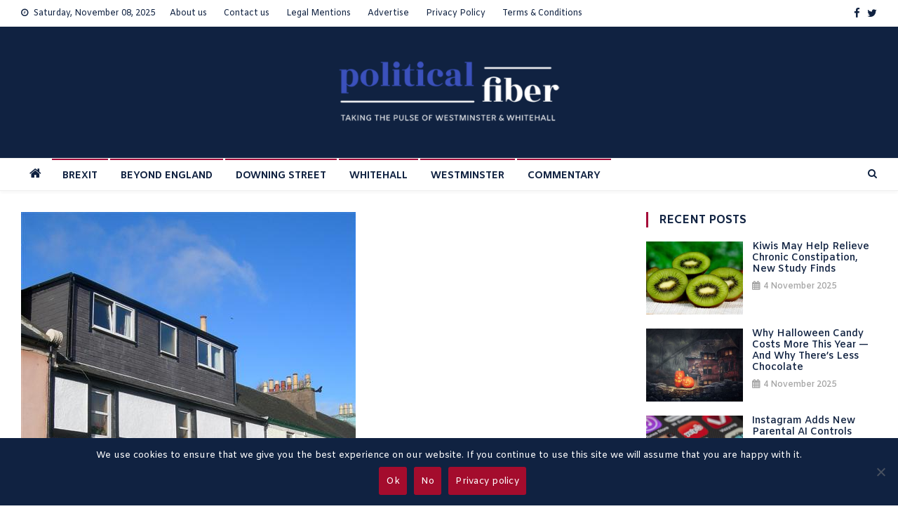

--- FILE ---
content_type: text/html; charset=UTF-8
request_url: https://www.politicalfiber.com/economy/small-businesses-get-100-state-backed-guarantees/2805/
body_size: 17438
content:
<!doctype html>
<html lang="en-US">
<head>
<meta charset="UTF-8">
<meta name="viewport" content="width=device-width, initial-scale=1">
	<meta name="publisuites-verify-code" content="aHR0cHM6Ly93d3cucG9saXRpY2FsZmliZXIuY29t" />
	<meta name="getlinko-verify-code" content="getlinko-verify-28b95730188e4156bc8fad6f1912acbd17480504"/>
<link rel="profile" href="http://gmpg.org/xfn/11">
<link rel="preconnect" href="https://fonts.googleapis.com">
<link rel="preconnect" href="https://fonts.gstatic.com" crossorigin>
<link href="https://fonts.googleapis.com/css2?family=Amiko:wght@400;600;700&family=Rozha+One&display=swap" rel="stylesheet"> 
<meta name='robots' content='index, follow, max-image-preview:large, max-snippet:-1, max-video-preview:-1' />
	<style>img:is([sizes="auto" i], [sizes^="auto," i]) { contain-intrinsic-size: 3000px 1500px }</style>
	
	<!-- This site is optimized with the Yoast SEO plugin v25.9 - https://yoast.com/wordpress/plugins/seo/ -->
	<title>Small businesses get 100% state-backed guarantees - Political Fiber</title>
	<link rel="canonical" href="https://www.politicalfiber.com/economy/small-businesses-get-100-state-backed-guarantees/2805/" />
	<meta property="og:locale" content="en_US" />
	<meta property="og:type" content="article" />
	<meta property="og:title" content="Small businesses get 100% state-backed guarantees - Political Fiber" />
	<meta property="og:description" content="The UK government is offering government-backed rescue loans to small businesses that took a beating from the global pandemic. The plan came after calls on the government to revamp its emergency loan scheme following denied support for thousands of cash-starved firms. Chancellor Rishi Sunak said small businesses are guaranteed of bounce-back loans with full backing [&hellip;]" />
	<meta property="og:url" content="https://www.politicalfiber.com/economy/small-businesses-get-100-state-backed-guarantees/2805/" />
	<meta property="og:site_name" content="Political Fiber" />
	<meta property="article:published_time" content="2020-04-27T10:31:51+00:00" />
	<meta property="article:modified_time" content="2024-01-19T10:13:46+00:00" />
	<meta property="og:image" content="https://www.politicalfiber.com/wp-content/uploads/2020/05/Small_Businesses_-_geograph.org_.uk_-_682645.jpg" />
	<meta property="og:image:width" content="477" />
	<meta property="og:image:height" content="600" />
	<meta property="og:image:type" content="image/jpeg" />
	<meta name="author" content="Political Fiber" />
	<meta name="twitter:card" content="summary_large_image" />
	<meta name="twitter:label1" content="Written by" />
	<meta name="twitter:data1" content="Political Fiber" />
	<meta name="twitter:label2" content="Est. reading time" />
	<meta name="twitter:data2" content="2 minutes" />
	<script type="application/ld+json" class="yoast-schema-graph">{"@context":"https://schema.org","@graph":[{"@type":"Article","@id":"https://www.politicalfiber.com/economy/small-businesses-get-100-state-backed-guarantees/2805/#article","isPartOf":{"@id":"https://www.politicalfiber.com/economy/small-businesses-get-100-state-backed-guarantees/2805/"},"author":{"name":"Political Fiber","@id":"https://www.politicalfiber.com/#/schema/person/e3ce2ff4ba76afa39be7199d9bc90075"},"headline":"Small businesses get 100% state-backed guarantees","datePublished":"2020-04-27T10:31:51+00:00","dateModified":"2024-01-19T10:13:46+00:00","mainEntityOfPage":{"@id":"https://www.politicalfiber.com/economy/small-businesses-get-100-state-backed-guarantees/2805/"},"wordCount":393,"commentCount":0,"publisher":{"@id":"https://www.politicalfiber.com/#organization"},"image":{"@id":"https://www.politicalfiber.com/economy/small-businesses-get-100-state-backed-guarantees/2805/#primaryimage"},"thumbnailUrl":"https://www.politicalfiber.com/wp-content/uploads/2020/05/Small_Businesses_-_geograph.org_.uk_-_682645.jpg","keywords":["Andrew Bailey","loan","pandemic","Small businesses","state-backed guarantees","UK government"],"articleSection":["Economy","News","Whitehall"],"inLanguage":"en-US","potentialAction":[{"@type":"CommentAction","name":"Comment","target":["https://www.politicalfiber.com/economy/small-businesses-get-100-state-backed-guarantees/2805/#respond"]}]},{"@type":"WebPage","@id":"https://www.politicalfiber.com/economy/small-businesses-get-100-state-backed-guarantees/2805/","url":"https://www.politicalfiber.com/economy/small-businesses-get-100-state-backed-guarantees/2805/","name":"Small businesses get 100% state-backed guarantees - Political Fiber","isPartOf":{"@id":"https://www.politicalfiber.com/#website"},"primaryImageOfPage":{"@id":"https://www.politicalfiber.com/economy/small-businesses-get-100-state-backed-guarantees/2805/#primaryimage"},"image":{"@id":"https://www.politicalfiber.com/economy/small-businesses-get-100-state-backed-guarantees/2805/#primaryimage"},"thumbnailUrl":"https://www.politicalfiber.com/wp-content/uploads/2020/05/Small_Businesses_-_geograph.org_.uk_-_682645.jpg","datePublished":"2020-04-27T10:31:51+00:00","dateModified":"2024-01-19T10:13:46+00:00","breadcrumb":{"@id":"https://www.politicalfiber.com/economy/small-businesses-get-100-state-backed-guarantees/2805/#breadcrumb"},"inLanguage":"en-US","potentialAction":[{"@type":"ReadAction","target":["https://www.politicalfiber.com/economy/small-businesses-get-100-state-backed-guarantees/2805/"]}]},{"@type":"ImageObject","inLanguage":"en-US","@id":"https://www.politicalfiber.com/economy/small-businesses-get-100-state-backed-guarantees/2805/#primaryimage","url":"https://www.politicalfiber.com/wp-content/uploads/2020/05/Small_Businesses_-_geograph.org_.uk_-_682645.jpg","contentUrl":"https://www.politicalfiber.com/wp-content/uploads/2020/05/Small_Businesses_-_geograph.org_.uk_-_682645.jpg","width":477,"height":600},{"@type":"BreadcrumbList","@id":"https://www.politicalfiber.com/economy/small-businesses-get-100-state-backed-guarantees/2805/#breadcrumb","itemListElement":[{"@type":"ListItem","position":1,"name":"Home","item":"https://www.politicalfiber.com/"},{"@type":"ListItem","position":2,"name":"Small businesses get 100% state-backed guarantees"}]},{"@type":"WebSite","@id":"https://www.politicalfiber.com/#website","url":"https://www.politicalfiber.com/","name":"Political Fiber","description":"","publisher":{"@id":"https://www.politicalfiber.com/#organization"},"potentialAction":[{"@type":"SearchAction","target":{"@type":"EntryPoint","urlTemplate":"https://www.politicalfiber.com/?s={search_term_string}"},"query-input":{"@type":"PropertyValueSpecification","valueRequired":true,"valueName":"search_term_string"}}],"inLanguage":"en-US"},{"@type":"Organization","@id":"https://www.politicalfiber.com/#organization","name":"Political Fiber","url":"https://www.politicalfiber.com/","logo":{"@type":"ImageObject","inLanguage":"en-US","@id":"https://www.politicalfiber.com/#/schema/logo/image/","url":"https://www.politicalfiber.com/wp-content/uploads/2022/01/cropped-PoliticalFiber-logo-2.png","contentUrl":"https://www.politicalfiber.com/wp-content/uploads/2022/01/cropped-PoliticalFiber-logo-2.png","width":400,"height":134,"caption":"Political Fiber"},"image":{"@id":"https://www.politicalfiber.com/#/schema/logo/image/"}},{"@type":"Person","@id":"https://www.politicalfiber.com/#/schema/person/e3ce2ff4ba76afa39be7199d9bc90075","name":"Political Fiber","image":{"@type":"ImageObject","inLanguage":"en-US","@id":"https://www.politicalfiber.com/#/schema/person/image/","url":"https://www.politicalfiber.com/wp-content/uploads/2024/01/Anita-150x150-1-96x96.jpg","contentUrl":"https://www.politicalfiber.com/wp-content/uploads/2024/01/Anita-150x150-1-96x96.jpg","caption":"Political Fiber"},"description":"Anita Alig is a writer living in the West of Ireland. Above all, she loves poetry but also likes to put pen and paper to current affairs and lesser-told stories. Email: aliga@westminster-daily.com","url":"https://www.politicalfiber.com/author/political-fiber-2/"}]}</script>
	<!-- / Yoast SEO plugin. -->


<link rel='dns-prefetch' href='//fonts.googleapis.com' />
<link rel="alternate" type="application/rss+xml" title="Political Fiber &raquo; Feed" href="https://www.politicalfiber.com/feed/" />
<link rel="alternate" type="application/rss+xml" title="Political Fiber &raquo; Comments Feed" href="https://www.politicalfiber.com/comments/feed/" />
<link rel="alternate" type="application/rss+xml" title="Political Fiber &raquo; Small businesses get 100% state-backed guarantees Comments Feed" href="https://www.politicalfiber.com/economy/small-businesses-get-100-state-backed-guarantees/2805/feed/" />
<script type="text/javascript">
/* <![CDATA[ */
window._wpemojiSettings = {"baseUrl":"https:\/\/s.w.org\/images\/core\/emoji\/16.0.1\/72x72\/","ext":".png","svgUrl":"https:\/\/s.w.org\/images\/core\/emoji\/16.0.1\/svg\/","svgExt":".svg","source":{"concatemoji":"https:\/\/www.politicalfiber.com\/wp-includes\/js\/wp-emoji-release.min.js?ver=6.8.3"}};
/*! This file is auto-generated */
!function(s,n){var o,i,e;function c(e){try{var t={supportTests:e,timestamp:(new Date).valueOf()};sessionStorage.setItem(o,JSON.stringify(t))}catch(e){}}function p(e,t,n){e.clearRect(0,0,e.canvas.width,e.canvas.height),e.fillText(t,0,0);var t=new Uint32Array(e.getImageData(0,0,e.canvas.width,e.canvas.height).data),a=(e.clearRect(0,0,e.canvas.width,e.canvas.height),e.fillText(n,0,0),new Uint32Array(e.getImageData(0,0,e.canvas.width,e.canvas.height).data));return t.every(function(e,t){return e===a[t]})}function u(e,t){e.clearRect(0,0,e.canvas.width,e.canvas.height),e.fillText(t,0,0);for(var n=e.getImageData(16,16,1,1),a=0;a<n.data.length;a++)if(0!==n.data[a])return!1;return!0}function f(e,t,n,a){switch(t){case"flag":return n(e,"\ud83c\udff3\ufe0f\u200d\u26a7\ufe0f","\ud83c\udff3\ufe0f\u200b\u26a7\ufe0f")?!1:!n(e,"\ud83c\udde8\ud83c\uddf6","\ud83c\udde8\u200b\ud83c\uddf6")&&!n(e,"\ud83c\udff4\udb40\udc67\udb40\udc62\udb40\udc65\udb40\udc6e\udb40\udc67\udb40\udc7f","\ud83c\udff4\u200b\udb40\udc67\u200b\udb40\udc62\u200b\udb40\udc65\u200b\udb40\udc6e\u200b\udb40\udc67\u200b\udb40\udc7f");case"emoji":return!a(e,"\ud83e\udedf")}return!1}function g(e,t,n,a){var r="undefined"!=typeof WorkerGlobalScope&&self instanceof WorkerGlobalScope?new OffscreenCanvas(300,150):s.createElement("canvas"),o=r.getContext("2d",{willReadFrequently:!0}),i=(o.textBaseline="top",o.font="600 32px Arial",{});return e.forEach(function(e){i[e]=t(o,e,n,a)}),i}function t(e){var t=s.createElement("script");t.src=e,t.defer=!0,s.head.appendChild(t)}"undefined"!=typeof Promise&&(o="wpEmojiSettingsSupports",i=["flag","emoji"],n.supports={everything:!0,everythingExceptFlag:!0},e=new Promise(function(e){s.addEventListener("DOMContentLoaded",e,{once:!0})}),new Promise(function(t){var n=function(){try{var e=JSON.parse(sessionStorage.getItem(o));if("object"==typeof e&&"number"==typeof e.timestamp&&(new Date).valueOf()<e.timestamp+604800&&"object"==typeof e.supportTests)return e.supportTests}catch(e){}return null}();if(!n){if("undefined"!=typeof Worker&&"undefined"!=typeof OffscreenCanvas&&"undefined"!=typeof URL&&URL.createObjectURL&&"undefined"!=typeof Blob)try{var e="postMessage("+g.toString()+"("+[JSON.stringify(i),f.toString(),p.toString(),u.toString()].join(",")+"));",a=new Blob([e],{type:"text/javascript"}),r=new Worker(URL.createObjectURL(a),{name:"wpTestEmojiSupports"});return void(r.onmessage=function(e){c(n=e.data),r.terminate(),t(n)})}catch(e){}c(n=g(i,f,p,u))}t(n)}).then(function(e){for(var t in e)n.supports[t]=e[t],n.supports.everything=n.supports.everything&&n.supports[t],"flag"!==t&&(n.supports.everythingExceptFlag=n.supports.everythingExceptFlag&&n.supports[t]);n.supports.everythingExceptFlag=n.supports.everythingExceptFlag&&!n.supports.flag,n.DOMReady=!1,n.readyCallback=function(){n.DOMReady=!0}}).then(function(){return e}).then(function(){var e;n.supports.everything||(n.readyCallback(),(e=n.source||{}).concatemoji?t(e.concatemoji):e.wpemoji&&e.twemoji&&(t(e.twemoji),t(e.wpemoji)))}))}((window,document),window._wpemojiSettings);
/* ]]> */
</script>
<style id='wp-emoji-styles-inline-css' type='text/css'>

	img.wp-smiley, img.emoji {
		display: inline !important;
		border: none !important;
		box-shadow: none !important;
		height: 1em !important;
		width: 1em !important;
		margin: 0 0.07em !important;
		vertical-align: -0.1em !important;
		background: none !important;
		padding: 0 !important;
	}
</style>
<link rel='stylesheet' id='wp-block-library-css' href='https://www.politicalfiber.com/wp-includes/css/dist/block-library/style.min.css?ver=6.8.3' type='text/css' media='all' />
<style id='classic-theme-styles-inline-css' type='text/css'>
/*! This file is auto-generated */
.wp-block-button__link{color:#fff;background-color:#32373c;border-radius:9999px;box-shadow:none;text-decoration:none;padding:calc(.667em + 2px) calc(1.333em + 2px);font-size:1.125em}.wp-block-file__button{background:#32373c;color:#fff;text-decoration:none}
</style>
<style id='global-styles-inline-css' type='text/css'>
:root{--wp--preset--aspect-ratio--square: 1;--wp--preset--aspect-ratio--4-3: 4/3;--wp--preset--aspect-ratio--3-4: 3/4;--wp--preset--aspect-ratio--3-2: 3/2;--wp--preset--aspect-ratio--2-3: 2/3;--wp--preset--aspect-ratio--16-9: 16/9;--wp--preset--aspect-ratio--9-16: 9/16;--wp--preset--color--black: #000000;--wp--preset--color--cyan-bluish-gray: #abb8c3;--wp--preset--color--white: #ffffff;--wp--preset--color--pale-pink: #f78da7;--wp--preset--color--vivid-red: #cf2e2e;--wp--preset--color--luminous-vivid-orange: #ff6900;--wp--preset--color--luminous-vivid-amber: #fcb900;--wp--preset--color--light-green-cyan: #7bdcb5;--wp--preset--color--vivid-green-cyan: #00d084;--wp--preset--color--pale-cyan-blue: #8ed1fc;--wp--preset--color--vivid-cyan-blue: #0693e3;--wp--preset--color--vivid-purple: #9b51e0;--wp--preset--gradient--vivid-cyan-blue-to-vivid-purple: linear-gradient(135deg,rgba(6,147,227,1) 0%,rgb(155,81,224) 100%);--wp--preset--gradient--light-green-cyan-to-vivid-green-cyan: linear-gradient(135deg,rgb(122,220,180) 0%,rgb(0,208,130) 100%);--wp--preset--gradient--luminous-vivid-amber-to-luminous-vivid-orange: linear-gradient(135deg,rgba(252,185,0,1) 0%,rgba(255,105,0,1) 100%);--wp--preset--gradient--luminous-vivid-orange-to-vivid-red: linear-gradient(135deg,rgba(255,105,0,1) 0%,rgb(207,46,46) 100%);--wp--preset--gradient--very-light-gray-to-cyan-bluish-gray: linear-gradient(135deg,rgb(238,238,238) 0%,rgb(169,184,195) 100%);--wp--preset--gradient--cool-to-warm-spectrum: linear-gradient(135deg,rgb(74,234,220) 0%,rgb(151,120,209) 20%,rgb(207,42,186) 40%,rgb(238,44,130) 60%,rgb(251,105,98) 80%,rgb(254,248,76) 100%);--wp--preset--gradient--blush-light-purple: linear-gradient(135deg,rgb(255,206,236) 0%,rgb(152,150,240) 100%);--wp--preset--gradient--blush-bordeaux: linear-gradient(135deg,rgb(254,205,165) 0%,rgb(254,45,45) 50%,rgb(107,0,62) 100%);--wp--preset--gradient--luminous-dusk: linear-gradient(135deg,rgb(255,203,112) 0%,rgb(199,81,192) 50%,rgb(65,88,208) 100%);--wp--preset--gradient--pale-ocean: linear-gradient(135deg,rgb(255,245,203) 0%,rgb(182,227,212) 50%,rgb(51,167,181) 100%);--wp--preset--gradient--electric-grass: linear-gradient(135deg,rgb(202,248,128) 0%,rgb(113,206,126) 100%);--wp--preset--gradient--midnight: linear-gradient(135deg,rgb(2,3,129) 0%,rgb(40,116,252) 100%);--wp--preset--font-size--small: 13px;--wp--preset--font-size--medium: 20px;--wp--preset--font-size--large: 36px;--wp--preset--font-size--x-large: 42px;--wp--preset--spacing--20: 0.44rem;--wp--preset--spacing--30: 0.67rem;--wp--preset--spacing--40: 1rem;--wp--preset--spacing--50: 1.5rem;--wp--preset--spacing--60: 2.25rem;--wp--preset--spacing--70: 3.38rem;--wp--preset--spacing--80: 5.06rem;--wp--preset--shadow--natural: 6px 6px 9px rgba(0, 0, 0, 0.2);--wp--preset--shadow--deep: 12px 12px 50px rgba(0, 0, 0, 0.4);--wp--preset--shadow--sharp: 6px 6px 0px rgba(0, 0, 0, 0.2);--wp--preset--shadow--outlined: 6px 6px 0px -3px rgba(255, 255, 255, 1), 6px 6px rgba(0, 0, 0, 1);--wp--preset--shadow--crisp: 6px 6px 0px rgba(0, 0, 0, 1);}:where(.is-layout-flex){gap: 0.5em;}:where(.is-layout-grid){gap: 0.5em;}body .is-layout-flex{display: flex;}.is-layout-flex{flex-wrap: wrap;align-items: center;}.is-layout-flex > :is(*, div){margin: 0;}body .is-layout-grid{display: grid;}.is-layout-grid > :is(*, div){margin: 0;}:where(.wp-block-columns.is-layout-flex){gap: 2em;}:where(.wp-block-columns.is-layout-grid){gap: 2em;}:where(.wp-block-post-template.is-layout-flex){gap: 1.25em;}:where(.wp-block-post-template.is-layout-grid){gap: 1.25em;}.has-black-color{color: var(--wp--preset--color--black) !important;}.has-cyan-bluish-gray-color{color: var(--wp--preset--color--cyan-bluish-gray) !important;}.has-white-color{color: var(--wp--preset--color--white) !important;}.has-pale-pink-color{color: var(--wp--preset--color--pale-pink) !important;}.has-vivid-red-color{color: var(--wp--preset--color--vivid-red) !important;}.has-luminous-vivid-orange-color{color: var(--wp--preset--color--luminous-vivid-orange) !important;}.has-luminous-vivid-amber-color{color: var(--wp--preset--color--luminous-vivid-amber) !important;}.has-light-green-cyan-color{color: var(--wp--preset--color--light-green-cyan) !important;}.has-vivid-green-cyan-color{color: var(--wp--preset--color--vivid-green-cyan) !important;}.has-pale-cyan-blue-color{color: var(--wp--preset--color--pale-cyan-blue) !important;}.has-vivid-cyan-blue-color{color: var(--wp--preset--color--vivid-cyan-blue) !important;}.has-vivid-purple-color{color: var(--wp--preset--color--vivid-purple) !important;}.has-black-background-color{background-color: var(--wp--preset--color--black) !important;}.has-cyan-bluish-gray-background-color{background-color: var(--wp--preset--color--cyan-bluish-gray) !important;}.has-white-background-color{background-color: var(--wp--preset--color--white) !important;}.has-pale-pink-background-color{background-color: var(--wp--preset--color--pale-pink) !important;}.has-vivid-red-background-color{background-color: var(--wp--preset--color--vivid-red) !important;}.has-luminous-vivid-orange-background-color{background-color: var(--wp--preset--color--luminous-vivid-orange) !important;}.has-luminous-vivid-amber-background-color{background-color: var(--wp--preset--color--luminous-vivid-amber) !important;}.has-light-green-cyan-background-color{background-color: var(--wp--preset--color--light-green-cyan) !important;}.has-vivid-green-cyan-background-color{background-color: var(--wp--preset--color--vivid-green-cyan) !important;}.has-pale-cyan-blue-background-color{background-color: var(--wp--preset--color--pale-cyan-blue) !important;}.has-vivid-cyan-blue-background-color{background-color: var(--wp--preset--color--vivid-cyan-blue) !important;}.has-vivid-purple-background-color{background-color: var(--wp--preset--color--vivid-purple) !important;}.has-black-border-color{border-color: var(--wp--preset--color--black) !important;}.has-cyan-bluish-gray-border-color{border-color: var(--wp--preset--color--cyan-bluish-gray) !important;}.has-white-border-color{border-color: var(--wp--preset--color--white) !important;}.has-pale-pink-border-color{border-color: var(--wp--preset--color--pale-pink) !important;}.has-vivid-red-border-color{border-color: var(--wp--preset--color--vivid-red) !important;}.has-luminous-vivid-orange-border-color{border-color: var(--wp--preset--color--luminous-vivid-orange) !important;}.has-luminous-vivid-amber-border-color{border-color: var(--wp--preset--color--luminous-vivid-amber) !important;}.has-light-green-cyan-border-color{border-color: var(--wp--preset--color--light-green-cyan) !important;}.has-vivid-green-cyan-border-color{border-color: var(--wp--preset--color--vivid-green-cyan) !important;}.has-pale-cyan-blue-border-color{border-color: var(--wp--preset--color--pale-cyan-blue) !important;}.has-vivid-cyan-blue-border-color{border-color: var(--wp--preset--color--vivid-cyan-blue) !important;}.has-vivid-purple-border-color{border-color: var(--wp--preset--color--vivid-purple) !important;}.has-vivid-cyan-blue-to-vivid-purple-gradient-background{background: var(--wp--preset--gradient--vivid-cyan-blue-to-vivid-purple) !important;}.has-light-green-cyan-to-vivid-green-cyan-gradient-background{background: var(--wp--preset--gradient--light-green-cyan-to-vivid-green-cyan) !important;}.has-luminous-vivid-amber-to-luminous-vivid-orange-gradient-background{background: var(--wp--preset--gradient--luminous-vivid-amber-to-luminous-vivid-orange) !important;}.has-luminous-vivid-orange-to-vivid-red-gradient-background{background: var(--wp--preset--gradient--luminous-vivid-orange-to-vivid-red) !important;}.has-very-light-gray-to-cyan-bluish-gray-gradient-background{background: var(--wp--preset--gradient--very-light-gray-to-cyan-bluish-gray) !important;}.has-cool-to-warm-spectrum-gradient-background{background: var(--wp--preset--gradient--cool-to-warm-spectrum) !important;}.has-blush-light-purple-gradient-background{background: var(--wp--preset--gradient--blush-light-purple) !important;}.has-blush-bordeaux-gradient-background{background: var(--wp--preset--gradient--blush-bordeaux) !important;}.has-luminous-dusk-gradient-background{background: var(--wp--preset--gradient--luminous-dusk) !important;}.has-pale-ocean-gradient-background{background: var(--wp--preset--gradient--pale-ocean) !important;}.has-electric-grass-gradient-background{background: var(--wp--preset--gradient--electric-grass) !important;}.has-midnight-gradient-background{background: var(--wp--preset--gradient--midnight) !important;}.has-small-font-size{font-size: var(--wp--preset--font-size--small) !important;}.has-medium-font-size{font-size: var(--wp--preset--font-size--medium) !important;}.has-large-font-size{font-size: var(--wp--preset--font-size--large) !important;}.has-x-large-font-size{font-size: var(--wp--preset--font-size--x-large) !important;}
:where(.wp-block-post-template.is-layout-flex){gap: 1.25em;}:where(.wp-block-post-template.is-layout-grid){gap: 1.25em;}
:where(.wp-block-columns.is-layout-flex){gap: 2em;}:where(.wp-block-columns.is-layout-grid){gap: 2em;}
:root :where(.wp-block-pullquote){font-size: 1.5em;line-height: 1.6;}
</style>
<link rel='stylesheet' id='contact-form-7-css' href='https://www.politicalfiber.com/wp-content/plugins/contact-form-7/includes/css/styles.css?ver=6.1.1' type='text/css' media='all' />
<link rel='stylesheet' id='cookie-notice-front-css' href='https://www.politicalfiber.com/wp-content/plugins/cookie-notice/css/front.min.css?ver=2.5.7' type='text/css' media='all' />
<link rel='stylesheet' id='news-vibrant-fonts-css' href='https://fonts.googleapis.com/css?family=Roboto+Condensed%3A300italic%2C400italic%2C700italic%2C400%2C300%2C700%7CTitillium+Web%3A400%2C600%2C700%2C300&#038;subset=latin%2Clatin-ext' type='text/css' media='all' />
<link rel='stylesheet' id='font-awesome-css' href='https://www.politicalfiber.com/wp-content/themes/political-fiber/assets/library/font-awesome/css/font-awesome.min.css?ver=4.7.0' type='text/css' media='all' />
<link rel='stylesheet' id='lightslider-style-css' href='https://www.politicalfiber.com/wp-content/themes/political-fiber/assets/library/lightslider/css/lightslider.min.css?ver=1.1.6' type='text/css' media='all' />
<link rel='stylesheet' id='news-vibrant-style-css' href='https://www.politicalfiber.com/wp-content/themes/political-fiber/style.css?ver=1.5.0' type='text/css' media='all' />
<style id='news-vibrant-style-inline-css' type='text/css'>
.category-button.nv-cat-223 a{background:#a50c39}
.category-button.nv-cat-223 a:hover{background:#730007}
.nv-block-title:hover .nv-cat-223{color:#a50c39}
.nv-block-title.nv-cat-223{border-left-color:#a50c39}
#site-navigation ul li.nv-cat-223 a:before{background-color:#a50c39}
.category-button.nv-cat-222 a{background:#a50c39}
.category-button.nv-cat-222 a:hover{background:#730007}
.nv-block-title:hover .nv-cat-222{color:#a50c39}
.nv-block-title.nv-cat-222{border-left-color:#a50c39}
#site-navigation ul li.nv-cat-222 a:before{background-color:#a50c39}
.category-button.nv-cat-2 a{background:#a50c39}
.category-button.nv-cat-2 a:hover{background:#730007}
.nv-block-title:hover .nv-cat-2{color:#a50c39}
.nv-block-title.nv-cat-2{border-left-color:#a50c39}
#site-navigation ul li.nv-cat-2 a:before{background-color:#a50c39}
.category-button.nv-cat-3605 a{background:#a50c39}
.category-button.nv-cat-3605 a:hover{background:#730007}
.nv-block-title:hover .nv-cat-3605{color:#a50c39}
.nv-block-title.nv-cat-3605{border-left-color:#a50c39}
#site-navigation ul li.nv-cat-3605 a:before{background-color:#a50c39}
.category-button.nv-cat-228 a{background:#a50c39}
.category-button.nv-cat-228 a:hover{background:#730007}
.nv-block-title:hover .nv-cat-228{color:#a50c39}
.nv-block-title.nv-cat-228{border-left-color:#a50c39}
#site-navigation ul li.nv-cat-228 a:before{background-color:#a50c39}
.category-button.nv-cat-220 a{background:#a50c39}
.category-button.nv-cat-220 a:hover{background:#730007}
.nv-block-title:hover .nv-cat-220{color:#a50c39}
.nv-block-title.nv-cat-220{border-left-color:#a50c39}
#site-navigation ul li.nv-cat-220 a:before{background-color:#a50c39}
.category-button.nv-cat-263 a{background:#a50c39}
.category-button.nv-cat-263 a:hover{background:#730007}
.nv-block-title:hover .nv-cat-263{color:#a50c39}
.nv-block-title.nv-cat-263{border-left-color:#a50c39}
#site-navigation ul li.nv-cat-263 a:before{background-color:#a50c39}
.category-button.nv-cat-229 a{background:#a50c39}
.category-button.nv-cat-229 a:hover{background:#730007}
.nv-block-title:hover .nv-cat-229{color:#a50c39}
.nv-block-title.nv-cat-229{border-left-color:#a50c39}
#site-navigation ul li.nv-cat-229 a:before{background-color:#a50c39}
.category-button.nv-cat-3606 a{background:#a50c39}
.category-button.nv-cat-3606 a:hover{background:#730007}
.nv-block-title:hover .nv-cat-3606{color:#a50c39}
.nv-block-title.nv-cat-3606{border-left-color:#a50c39}
#site-navigation ul li.nv-cat-3606 a:before{background-color:#a50c39}
.category-button.nv-cat-264 a{background:#a50c39}
.category-button.nv-cat-264 a:hover{background:#730007}
.nv-block-title:hover .nv-cat-264{color:#a50c39}
.nv-block-title.nv-cat-264{border-left-color:#a50c39}
#site-navigation ul li.nv-cat-264 a:before{background-color:#a50c39}
.category-button.nv-cat-3607 a{background:#a50c39}
.category-button.nv-cat-3607 a:hover{background:#730007}
.nv-block-title:hover .nv-cat-3607{color:#a50c39}
.nv-block-title.nv-cat-3607{border-left-color:#a50c39}
#site-navigation ul li.nv-cat-3607 a:before{background-color:#a50c39}
.category-button.nv-cat-227 a{background:#a50c39}
.category-button.nv-cat-227 a:hover{background:#730007}
.nv-block-title:hover .nv-cat-227{color:#a50c39}
.nv-block-title.nv-cat-227{border-left-color:#a50c39}
#site-navigation ul li.nv-cat-227 a:before{background-color:#a50c39}
.category-button.nv-cat-219 a{background:#a50c39}
.category-button.nv-cat-219 a:hover{background:#730007}
.nv-block-title:hover .nv-cat-219{color:#a50c39}
.nv-block-title.nv-cat-219{border-left-color:#a50c39}
#site-navigation ul li.nv-cat-219 a:before{background-color:#a50c39}
.category-button.nv-cat-3608 a{background:#a50c39}
.category-button.nv-cat-3608 a:hover{background:#730007}
.nv-block-title:hover .nv-cat-3608{color:#a50c39}
.nv-block-title.nv-cat-3608{border-left-color:#a50c39}
#site-navigation ul li.nv-cat-3608 a:before{background-color:#a50c39}
.category-button.nv-cat-3609 a{background:#a50c39}
.category-button.nv-cat-3609 a:hover{background:#730007}
.nv-block-title:hover .nv-cat-3609{color:#a50c39}
.nv-block-title.nv-cat-3609{border-left-color:#a50c39}
#site-navigation ul li.nv-cat-3609 a:before{background-color:#a50c39}
.category-button.nv-cat-230 a{background:#a50c39}
.category-button.nv-cat-230 a:hover{background:#730007}
.nv-block-title:hover .nv-cat-230{color:#a50c39}
.nv-block-title.nv-cat-230{border-left-color:#a50c39}
#site-navigation ul li.nv-cat-230 a:before{background-color:#a50c39}
.category-button.nv-cat-9 a{background:#a50c39}
.category-button.nv-cat-9 a:hover{background:#730007}
.nv-block-title:hover .nv-cat-9{color:#a50c39}
.nv-block-title.nv-cat-9{border-left-color:#a50c39}
#site-navigation ul li.nv-cat-9 a:before{background-color:#a50c39}
.category-button.nv-cat-17 a{background:#a50c39}
.category-button.nv-cat-17 a:hover{background:#730007}
.nv-block-title:hover .nv-cat-17{color:#a50c39}
.nv-block-title.nv-cat-17{border-left-color:#a50c39}
#site-navigation ul li.nv-cat-17 a:before{background-color:#a50c39}
.category-button.nv-cat-221 a{background:#a50c39}
.category-button.nv-cat-221 a:hover{background:#730007}
.nv-block-title:hover .nv-cat-221{color:#a50c39}
.nv-block-title.nv-cat-221{border-left-color:#a50c39}
#site-navigation ul li.nv-cat-221 a:before{background-color:#a50c39}
.navigation .nav-links a,.bttn,button,input[type='button'],input[type='reset'],input[type='submit'],.navigation .nav-links a:hover,.bttn:hover,button,input[type='button']:hover,input[type='reset']:hover,input[type='submit']:hover,.widget_search .search-submit,.widget_tag_cloud .tagcloud a:hover,.edit-link .post-edit-link,.reply .comment-reply-link,.home .nv-home-icon a,.nv-home-icon a:hover,#site-navigation ul li a:before,.nv-header-search-wrapper .search-form-main .search-submit,.ticker-caption,.comments-link:hover a,.news_vibrant_featured_slider .slider-posts .lSAction > a:hover,.news_vibrant_default_tabbed ul.widget-tabs li,.news_vibrant_default_tabbed ul.widget-tabs li.ui-tabs-active,.news_vibrant_default_tabbed ul.widget-tabs li:hover,.nv-block-title-nav-wrap .carousel-nav-action .carousel-controls:hover,.news_vibrant_social_media .social-link a,.news_vibrant_social_media .social-link a:hover,.nv-archive-more .nv-button:hover,.error404 .page-title,#nv-scrollup{background:#102241}
a,a:hover,a:focus,a:active,.widget a:hover,.widget a:hover::before,.widget li:hover::before,.entry-footer a:hover,.comment-author .fn .url:hover,#cancel-comment-reply-link,#cancel-comment-reply-link:before,.logged-in-as a,.nv-featured-posts-wrapper .nv-single-post-wrap .nv-post-content .nv-post-meta span:hover,.nv-featured-posts-wrapper .nv-single-post-wrap .nv-post-content .nv-post-meta span a:hover,.search-main a:hover,.nv-ticker-block .lSAction>a:hover,.nv-slide-content-wrap .post-title a:hover,.news_vibrant_featured_posts .nv-single-post .nv-post-content .nv-post-title a:hover,.news_vibrant_carousel .nv-single-post .nv-post-title a:hover,.news_vibrant_block_posts .layout3 .nv-primary-block-wrap .nv-single-post .nv-post-title a:hover,.news_vibrant_featured_slider .featured-posts .nv-single-post .nv-post-content .nv-post-title a:hover,.nv-featured-posts-wrapper .nv-single-post-wrap .nv-post-content .nv-post-title a:hover,.nv-post-title.large-size a:hover,.nv-post-title.small-size a:hover,.nv-post-meta span:hover,.nv-post-meta span a:hover,.news_vibrant_featured_posts .nv-single-post-wrap .nv-post-content .nv-post-meta span:hover,.news_vibrant_featured_posts .nv-single-post-wrap .nv-post-content .nv-post-meta span a:hover,.nv-post-title.small-size a:hover,#top-footer .widget a:hover,#top-footer .widget a:hover:before,#top-footer .widget li:hover:before,#footer-navigation ul li a:hover,.entry-title a:hover,.entry-meta span a:hover,.entry-meta span:hover,.menu-toggle:hover{color:#102241}
.navigation .nav-links a,.bttn,button,input[type='button'],input[type='reset'],input[type='submit'],.widget_search .search-submit,#top-footer .widget-title,.nv-archive-more .nv-button:hover{border-color:#102241}
.comment-list .comment-body,.nv-header-search-wrapper .search-form-main,.comments-link:hover a::after{border-top-color:#102241}
.nv-header-search-wrapper .search-form-main:before{border-bottom-color:#102241}
.nv-block-title,.widget-title,.page-header .page-title,.nv-related-title{border-left-color:#102241}
.site-title,.site-description{position:absolute;clip:rect(1px,1px,1px,1px)}
</style>
<link rel='stylesheet' id='news-vibrant-responsive-style-css' href='https://www.politicalfiber.com/wp-content/themes/political-fiber/assets/css/nv-responsive.css?ver=1.0.0' type='text/css' media='all' />
<script type="text/javascript" src="https://www.politicalfiber.com/wp-includes/js/jquery/jquery.min.js?ver=3.7.1" id="jquery-core-js"></script>
<script type="text/javascript" src="https://www.politicalfiber.com/wp-includes/js/jquery/jquery-migrate.min.js?ver=3.4.1" id="jquery-migrate-js"></script>
<link rel="https://api.w.org/" href="https://www.politicalfiber.com/wp-json/" /><link rel="alternate" title="JSON" type="application/json" href="https://www.politicalfiber.com/wp-json/wp/v2/posts/2805" /><link rel="EditURI" type="application/rsd+xml" title="RSD" href="https://www.politicalfiber.com/xmlrpc.php?rsd" />
<meta name="generator" content="WordPress 6.8.3" />
<link rel='shortlink' href='https://www.politicalfiber.com/?p=2805' />
<link rel="alternate" title="oEmbed (JSON)" type="application/json+oembed" href="https://www.politicalfiber.com/wp-json/oembed/1.0/embed?url=https%3A%2F%2Fwww.politicalfiber.com%2Feconomy%2Fsmall-businesses-get-100-state-backed-guarantees%2F2805%2F" />
<link rel="alternate" title="oEmbed (XML)" type="text/xml+oembed" href="https://www.politicalfiber.com/wp-json/oembed/1.0/embed?url=https%3A%2F%2Fwww.politicalfiber.com%2Feconomy%2Fsmall-businesses-get-100-state-backed-guarantees%2F2805%2F&#038;format=xml" />
<link rel="pingback" href="https://www.politicalfiber.com/xmlrpc.php"><link rel="icon" href="https://www.politicalfiber.com/wp-content/uploads/2022/01/cropped-android-chrome-512x512-1-1-32x32.png" sizes="32x32" />
<link rel="icon" href="https://www.politicalfiber.com/wp-content/uploads/2022/01/cropped-android-chrome-512x512-1-1-192x192.png" sizes="192x192" />
<link rel="apple-touch-icon" href="https://www.politicalfiber.com/wp-content/uploads/2022/01/cropped-android-chrome-512x512-1-1-180x180.png" />
<meta name="msapplication-TileImage" content="https://www.politicalfiber.com/wp-content/uploads/2022/01/cropped-android-chrome-512x512-1-1-270x270.png" />
	
	<script async src="//pagead2.googlesyndication.com/pagead/js/adsbygoogle.js"></script>

<!-- Global site tag (gtag.js) - Google Analytics -->
<script async src="https://www.googletagmanager.com/gtag/js?id=G-NFN437TRB1"></script>
<script>
  window.dataLayer = window.dataLayer || [];
  function gtag(){dataLayer.push(arguments);}
  gtag('js', new Date());

  gtag('config', 'G-NFN437TRB1');
</script>
</head>

<body class="wp-singular post-template-default single single-post postid-2805 single-format-standard wp-custom-logo wp-theme-political-fiber cookies-not-set group-blog right-sidebar fullwidth_layout">

<div id="page" class="site">
	<a class="skip-link screen-reader-text" href="#content">Skip to content</a>
	
	<div class="nv-top-header-wrap"><div class="cv-container">		<div class="nv-top-left-section-wrapper">
			<div class="date-section">Saturday, November 08, 2025</div>				<nav id="top-navigation" class="top-navigation" role="navigation">
					<div class="menu-top-menu-container"><ul id="top-menu" class="menu"><li id="menu-item-144" class="menu-item menu-item-type-post_type menu-item-object-page menu-item-144"><a href="https://www.politicalfiber.com/about-us/">About us</a></li>
<li id="menu-item-145" class="menu-item menu-item-type-post_type menu-item-object-page menu-item-145"><a href="https://www.politicalfiber.com/contacts/">Contact us</a></li>
<li id="menu-item-2795" class="menu-item menu-item-type-post_type menu-item-object-page menu-item-2795"><a href="https://www.politicalfiber.com/legal-mentions/">Legal Mentions</a></li>
<li id="menu-item-550" class="menu-item menu-item-type-post_type menu-item-object-page menu-item-550"><a href="https://www.politicalfiber.com/advertise-with-us/">Advertise</a></li>
<li id="menu-item-148" class="menu-item menu-item-type-post_type menu-item-object-page menu-item-148"><a href="https://www.politicalfiber.com/privacy-policy/">Privacy Policy</a></li>
<li id="menu-item-150" class="menu-item menu-item-type-post_type menu-item-object-page menu-item-150"><a href="https://www.politicalfiber.com/terms-conditions/">Terms &#038; Conditions</a></li>
</ul></div>				</nav><!-- #site-navigation -->
					</div><!-- .nv-top-left-section-wrapper -->
		<div class="nv-top-right-section-wrapper">
			<div class="nv-social-icons-wrapper"><span class="social-link"><a href="https://www.facebook.com/PoliticalFibernews/" target="_blank"><i class="fa fa-facebook-f"></i></a></span><span class="social-link"><a href="https://twitter.com/Political_fiber" target="_blank"><i class="fa fa-twitter"></i></a></span></div><!-- .nv-social-icons-wrapper -->		</div><!-- .nv-top-right-section-wrapper -->
</div><!-- .cv-container --></div><!-- .nv-top-header-wrap --><header id="masthead" class="site-header" role="banner"><div class="nv-logo-section-wrapper"><div class="cv-container">		<div class="site-branding">


			

								<div class="site-logo">
					<a href="https://www.politicalfiber.com/" class="custom-logo-link" rel="home"><img width="400" height="134" src="https://www.politicalfiber.com/wp-content/uploads/2022/01/cropped-PoliticalFiber-logo-2.png" class="custom-logo" alt="Political Fiber" decoding="async" fetchpriority="high" srcset="https://www.politicalfiber.com/wp-content/uploads/2022/01/cropped-PoliticalFiber-logo-2.png 400w, https://www.politicalfiber.com/wp-content/uploads/2022/01/cropped-PoliticalFiber-logo-2-300x101.png 300w" sizes="(max-width: 400px) 100vw, 400px" /></a>	
</div>
						
		
			
		</div><!-- ..site-branding -->
		<div class="nv-header-ads-area">
					</div><!-- .nv-header-ads-area -->
</div><!-- .cv-container --></div><!-- .nv-logo-section-wrapper -->		<div id="nv-menu-wrap" class="nv-header-menu-wrapper">
			<div class="nv-header-menu-block-wrap">
				<div class="cv-container">
												<div class="nv-home-icon">
								<a href="https://www.politicalfiber.com/" rel="home"> <i class="fa fa-home"> </i> </a>
							</div><!-- .nv-home-icon -->
										<div class="nv-header-menu-wrap">
	                    <a href="javascript:void(0)" class="menu-toggle hide"> <i class="fa fa-navicon"> </i> </a>
						<nav id="site-navigation" class="main-navigation" role="navigation">
							<div class="menu-main-menu-container"><ul id="primary-menu" class="menu"><li id="menu-item-1297" class="menu-item menu-item-type-taxonomy menu-item-object-category menu-item-1297 nv-cat-223"><a href="https://www.politicalfiber.com/category/news/brexit/">BREXIT</a></li>
<li id="menu-item-1298" class="menu-item menu-item-type-taxonomy menu-item-object-category menu-item-1298 nv-cat-222"><a href="https://www.politicalfiber.com/category/news/beyond-england/">BEYOND ENGLAND</a></li>
<li id="menu-item-1299" class="menu-item menu-item-type-taxonomy menu-item-object-category menu-item-1299 nv-cat-220"><a href="https://www.politicalfiber.com/category/news/downing-street/">DOWNING STREET</a></li>
<li id="menu-item-1300" class="menu-item menu-item-type-taxonomy menu-item-object-category current-post-ancestor current-menu-parent current-post-parent menu-item-1300 nv-cat-221"><a href="https://www.politicalfiber.com/category/news/whitehall/">WHITEHALL</a></li>
<li id="menu-item-1301" class="menu-item menu-item-type-taxonomy menu-item-object-category menu-item-1301 nv-cat-17"><a href="https://www.politicalfiber.com/category/news/westminster/">WESTMINSTER</a></li>
<li id="menu-item-1302" class="menu-item menu-item-type-taxonomy menu-item-object-category menu-item-1302 nv-cat-2"><a href="https://www.politicalfiber.com/category/commentary/">COMMENTARY</a></li>
</ul></div>						</nav><!-- #site-navigation -->
					</div><!-- .nv-header-menu-wrap -->
											<div class="nv-header-search-wrapper">                    
			                <span class="search-main"><a href="javascript:void(0);"><i class="fa fa-search"></i></a></span>
			                <div class="search-form-main nv-clearfix">
				                <form role="search" method="get" class="search-form" action="https://www.politicalfiber.com/">
				<label>
					<span class="screen-reader-text">Search for:</span>
					<input type="search" class="search-field" placeholder="Search &hellip;" value="" name="s" />
				</label>
				<input type="submit" class="search-submit" value="GO" />
			</form>				            </div>
						</div><!-- .nv-header-search-wrapper -->
									</div>
			</div>
		</div><!-- .nv-header-menu-wrapper -->
</header><!-- .site-header -->
	<div id="content" class="site-content">
		<div class="cv-container">
	<div id="primary" class="content-area">
		<main id="main" class="site-main" role="main">

		
<article id="post-2805" class="post-2805 post type-post status-publish format-standard has-post-thumbnail hentry category-economy category-news category-whitehall tag-andrew-bailey tag-loan tag-pandemic tag-small-businesses tag-state-backed-guarantees tag-uk-government">
	
			<div class="nv-article-thumb">
			<img width="477" height="600" src="https://www.politicalfiber.com/wp-content/uploads/2020/05/Small_Businesses_-_geograph.org_.uk_-_682645.jpg" class="attachment-full size-full wp-post-image" alt="" decoding="async" srcset="https://www.politicalfiber.com/wp-content/uploads/2020/05/Small_Businesses_-_geograph.org_.uk_-_682645.jpg 477w, https://www.politicalfiber.com/wp-content/uploads/2020/05/Small_Businesses_-_geograph.org_.uk_-_682645-239x300.jpg 239w, https://www.politicalfiber.com/wp-content/uploads/2020/05/Small_Businesses_-_geograph.org_.uk_-_682645-334x420.jpg 334w" sizes="(max-width: 477px) 100vw, 477px" />		</div><!-- .nv-article-thumb -->
	
	<header class="entry-header">
		<h1 class="entry-title">Small businesses get 100% state-backed guarantees</h1>		<div class="post-cats-list">
							<span class="category-button nv-cat-263"><a href="https://www.politicalfiber.com/category/economy/">Economy</a></span>
							<span class="category-button nv-cat-219"><a href="https://www.politicalfiber.com/category/news/">News</a></span>
							<span class="category-button nv-cat-221"><a href="https://www.politicalfiber.com/category/news/whitehall/">Whitehall</a></span>
					</div>
		<div class="entry-meta">
			<span class="posted-on"><a href="https://www.politicalfiber.com/economy/small-businesses-get-100-state-backed-guarantees/2805/" rel="bookmark"><time class="entry-date published" datetime="2020-04-27T11:31:51+02:00">27 April 2020</time><time class="updated" datetime="2024-01-19T11:13:46+01:00">19 January 2024</time></a></span><span class="byline"><span class="author vcard"><a class="url fn n" href="https://www.politicalfiber.com/author/political-fiber-2/">Political Fiber</a></span></span><span class="comments-link"><a href="https://www.politicalfiber.com/economy/small-businesses-get-100-state-backed-guarantees/2805/#respond">0 </a></span>		</div><!-- .entry-meta -->
	</header><!-- .entry-header -->

	<div class="entry-content">
		<p>The UK government is offering government-backed rescue loans to small businesses that took a beating from the global pandemic.</p>
<p>The plan came after calls on the government to revamp its emergency loan scheme following denied support for thousands of cash-starved firms.</p>
<p>Chancellor Rishi Sunak said small businesses are guaranteed of bounce-back loans with full backing from the government while debunking claims that he was not pressured by calls for a 100% guarantee.</p>
<p>He said state-backed loans could be availed as early as Monday.</p>
<p>“I know that some small businesses are still struggling to access credit. They are in many ways the most exposed businesses to the impact of the coronavirus and find it hard to access credit in the first place,” he said.</p>
<p>“They will need extra support to get through this crisis,” he added.</p>
<p>Under the program, small businesses could apply for microloans amounting to £50,000 or 25 per cent of their turnover. The program is designed to provide small businesses with smoother access to cash facing difficulties with existing state-backed lending services.</p>
<p>Should borrowers fail to repay the total loan, high-street banks will be guaranteed a refund of the entire loan value, as compared with the only 80% as provided for under the government’s coronavirus business interruption loan. The plan was to help encourage banks to lend more cash to businesses given that the state will shoulder the risks.</p>
<p>Meanwhile, it can be recalled that Sunak ceased from providing 100% guarantee to bigger firms and likewise thumbed down calls for a 100% support to small firms, saying taxpayers should not bear the brunt of risks from company failures and that it should share with the banks the risks with taxpayers.</p>
<p>“I’m not persuaded that moving to a 100% guarantee is the right thing to do,” Sunak had said, adding that Britain had offered incentives to firms through other means such as tax cuts and wage subsidies.</p>
<p>“We should not ask those ordinary taxpayers today and tomorrow to bear the entire risk of lending almost unlimited sums to businesses who may in some cases have very little prospect of paying those loans back and not necessarily because of the impact of the coronavirus,” he added.</p>
<p>Bank of England Governor Andrew Bailey had earlier expressed his backing on the increasing of state-backed guarantees, saying it would encourage bank lending and help remove bottlenecks.</p>
	</div><!-- .entry-content -->

	<footer class="entry-footer">
		<span class="tags-links">Tagged <a href="https://www.politicalfiber.com/tag/andrew-bailey/" rel="tag">Andrew Bailey</a><a href="https://www.politicalfiber.com/tag/loan/" rel="tag">loan</a><a href="https://www.politicalfiber.com/tag/pandemic/" rel="tag">pandemic</a><a href="https://www.politicalfiber.com/tag/small-businesses/" rel="tag">Small businesses</a><a href="https://www.politicalfiber.com/tag/state-backed-guarantees/" rel="tag">state-backed guarantees</a><a href="https://www.politicalfiber.com/tag/uk-government/" rel="tag">UK government</a></span>	</footer><!-- .entry-footer -->

</article><!-- #post-2805 -->
	<nav class="navigation nv-clearfix" aria-label="Posts">
		<h2 class="screen-reader-text">Post navigation</h2>
		<div class="nav-links"><div class="nav-previous"><a href="https://www.politicalfiber.com/defence-and-security/govt-calls-in-army-to-help-hit-coronavirus-test-target/2657/" rel="prev">Gov’t calls in army to help hit coronavirus test target</a></div><div class="nav-next"><a href="https://www.politicalfiber.com/health-and-education/urgent-alert-about-coronavirus-related-condition-emerging-in-children-issued-by-doctors/2665/" rel="next">‘Urgent alert’ about coronavirus-related condition emerging in children issued by doctors</a></div></div>
	</nav>
<div id="comments" class="comments-area">

		<div id="respond" class="comment-respond">
		<h3 id="reply-title" class="comment-reply-title">Leave a Reply <small><a rel="nofollow" id="cancel-comment-reply-link" href="/economy/small-businesses-get-100-state-backed-guarantees/2805/#respond" style="display:none;">Cancel reply</a></small></h3><form action="https://www.politicalfiber.com/wp-comments-post.php" method="post" id="commentform" class="comment-form"><p class="comment-notes"><span id="email-notes">Your email address will not be published.</span> <span class="required-field-message">Required fields are marked <span class="required">*</span></span></p><p class="comment-form-comment"><label for="comment">Comment <span class="required">*</span></label> <textarea autocomplete="new-password"  id="c50b17cc18"  name="c50b17cc18"   cols="45" rows="8" maxlength="65525" required></textarea><textarea id="comment" aria-label="hp-comment" aria-hidden="true" name="comment" autocomplete="new-password" style="padding:0 !important;clip:rect(1px, 1px, 1px, 1px) !important;position:absolute !important;white-space:nowrap !important;height:1px !important;width:1px !important;overflow:hidden !important;" tabindex="-1"></textarea><script data-noptimize>document.getElementById("comment").setAttribute( "id", "a507630615f93d50753416a182052b96" );document.getElementById("c50b17cc18").setAttribute( "id", "comment" );</script></p><p class="comment-form-author"><label for="author">Name <span class="required">*</span></label> <input id="author" name="author" type="text" value="" size="30" maxlength="245" autocomplete="name" required /></p>
<p class="comment-form-email"><label for="email">Email <span class="required">*</span></label> <input id="email" name="email" type="email" value="" size="30" maxlength="100" aria-describedby="email-notes" autocomplete="email" required /></p>
<p class="comment-form-url"><label for="url">Website</label> <input id="url" name="url" type="url" value="" size="30" maxlength="200" autocomplete="url" /></p>
<p class="comment-form-cookies-consent"><input id="wp-comment-cookies-consent" name="wp-comment-cookies-consent" type="checkbox" value="yes" /> <label for="wp-comment-cookies-consent">Save my name, email, and website in this browser for the next time I comment.</label></p>
<p class="form-submit"><input name="submit" type="submit" id="submit" class="submit" value="Post Comment" /> <input type='hidden' name='comment_post_ID' value='2805' id='comment_post_ID' />
<input type='hidden' name='comment_parent' id='comment_parent' value='0' />
</p><p style="display: none;"><input type="hidden" id="akismet_comment_nonce" name="akismet_comment_nonce" value="e5b71cae34" /></p><p style="display: none !important;" class="akismet-fields-container" data-prefix="ak_"><label>&#916;<textarea name="ak_hp_textarea" cols="45" rows="8" maxlength="100"></textarea></label><input type="hidden" id="ak_js_1" name="ak_js" value="28"/><script>document.getElementById( "ak_js_1" ).setAttribute( "value", ( new Date() ).getTime() );</script></p></form>	</div><!-- #respond -->
	
</div><!-- #comments -->
<div class="nv-related-section-wrapper"><h2 class="nv-related-title nv-clearfix">Related Posts</h2><div class="nv-related-posts-wrap nv-clearfix">				<div class="nv-single-post nv-clearfix">
					<div class="nv-post-thumb">
						<a href="https://www.politicalfiber.com/law-and-justice/london-terror-attack-pm-promises-fundamental-changes/2309/">
							<img width="305" height="207" src="https://www.politicalfiber.com/wp-content/uploads/2020/02/Sudesh-Amman-305x207.jpg" class="attachment-news-vibrant-block-medium size-news-vibrant-block-medium wp-post-image" alt="" decoding="async" />						</a>
					</div><!-- .nv-post-thumb -->
					<div class="nv-post-content">
						<h3 class="nv-post-title small-size"><a href="https://www.politicalfiber.com/law-and-justice/london-terror-attack-pm-promises-fundamental-changes/2309/">London terror attack &#8211; PM promises &#8216;fundamental changes&#8217;</a></h3>
						<div class="nv-post-meta">
							<span class="posted-on"><a href="https://www.politicalfiber.com/law-and-justice/london-terror-attack-pm-promises-fundamental-changes/2309/" rel="bookmark"><time class="entry-date published" datetime="2020-02-03T11:36:03+01:00">3 February 2020</time><time class="updated" datetime="2024-01-19T11:15:18+01:00">19 January 2024</time></a></span><span class="byline"><span class="author vcard"><a class="url fn n" href="https://www.politicalfiber.com/author/political-fiber/">Political Fiber</a></span></span>						</div>
					</div><!-- .nv-post-content -->
				</div><!-- .nv-single-post -->
					<div class="nv-single-post nv-clearfix">
					<div class="nv-post-thumb">
						<a href="https://www.politicalfiber.com/news/brexit/n-ireland-businesses-want-100m-brexit-compensation/2175/">
							<img width="305" height="207" src="https://www.politicalfiber.com/wp-content/uploads/2020/01/Irish_Sea_Dublin_507259_33046427145-305x207.jpg" class="attachment-news-vibrant-block-medium size-news-vibrant-block-medium wp-post-image" alt="" decoding="async" />						</a>
					</div><!-- .nv-post-thumb -->
					<div class="nv-post-content">
						<h3 class="nv-post-title small-size"><a href="https://www.politicalfiber.com/news/brexit/n-ireland-businesses-want-100m-brexit-compensation/2175/">N Ireland businesses want £100m Brexit compensation</a></h3>
						<div class="nv-post-meta">
							<span class="posted-on"><a href="https://www.politicalfiber.com/news/brexit/n-ireland-businesses-want-100m-brexit-compensation/2175/" rel="bookmark"><time class="entry-date published" datetime="2020-01-06T16:27:08+01:00">6 January 2020</time><time class="updated" datetime="2024-01-19T11:16:15+01:00">19 January 2024</time></a></span><span class="byline"><span class="author vcard"><a class="url fn n" href="https://www.politicalfiber.com/author/joe-cahal/">Joe Cahal</a></span></span>						</div>
					</div><!-- .nv-post-content -->
				</div><!-- .nv-single-post -->
					<div class="nv-single-post nv-clearfix">
					<div class="nv-post-thumb">
						<a href="https://www.politicalfiber.com/economy/tax-shaming-how-tech-giants-shift-profits-to-low-tax-locations/1754/">
							<img width="305" height="207" src="https://www.politicalfiber.com/wp-content/uploads/2019/10/career-226714_1920-305x207.jpg" class="attachment-news-vibrant-block-medium size-news-vibrant-block-medium wp-post-image" alt="Tax shaming" decoding="async" loading="lazy" />						</a>
					</div><!-- .nv-post-thumb -->
					<div class="nv-post-content">
						<h3 class="nv-post-title small-size"><a href="https://www.politicalfiber.com/economy/tax-shaming-how-tech-giants-shift-profits-to-low-tax-locations/1754/">Tax shaming &#8211; How tech giants shift profits to low-tax locations</a></h3>
						<div class="nv-post-meta">
							<span class="posted-on"><a href="https://www.politicalfiber.com/economy/tax-shaming-how-tech-giants-shift-profits-to-low-tax-locations/1754/" rel="bookmark"><time class="entry-date published" datetime="2019-10-11T12:51:35+02:00">11 October 2019</time><time class="updated" datetime="2024-01-19T11:18:04+01:00">19 January 2024</time></a></span><span class="byline"><span class="author vcard"><a class="url fn n" href="https://www.politicalfiber.com/author/joe-cahal/">Joe Cahal</a></span></span>						</div>
					</div><!-- .nv-post-content -->
				</div><!-- .nv-single-post -->
	</div><!-- .nv-related-posts-wrap --></div><!-- .nv-related-section-wrapper -->
		</main><!-- #main -->
	</div><!-- #primary -->


<aside id="secondary" class="widget-area" role="complementary">
	<section id="news_vibrant_recent_posts-3" class="widget news_vibrant_recent_posts">            <div class="nv-recent-posts-wrapper">
                <h3 class="widget-title">Recent posts</h3><ul>                            <li>
                                <div class="nv-single-post nv-clearfix">
                                    <div class="nv-post-thumb">
                                        <a href="https://www.politicalfiber.com/health-and-education/kiwis-may-help-relieve-chronic-constipation-new-study-finds/8699/">
                                            <img width="272" height="204" src="https://www.politicalfiber.com/wp-content/uploads/2025/10/kiwi-6718889_640-272x204.jpg" class="attachment-news-vibrant-block-thumb size-news-vibrant-block-thumb wp-post-image" alt="" decoding="async" loading="lazy" />                                        </a>
                                    </div><!-- .nv-post-thumb -->
                                    <div class="nv-post-content">
                                        <h3 class="nv-post-title small-size"><a href="https://www.politicalfiber.com/health-and-education/kiwis-may-help-relieve-chronic-constipation-new-study-finds/8699/">Kiwis May Help Relieve Chronic Constipation, New Study Finds</a></h3>
                                        <div class="nv-post-meta">
                                            <span class="posted-on"><a href="https://www.politicalfiber.com/health-and-education/kiwis-may-help-relieve-chronic-constipation-new-study-finds/8699/" rel="bookmark"><time class="entry-date published" datetime="2025-11-04T20:32:58+01:00">4 November 2025</time><time class="updated" datetime="2025-10-27T20:38:12+01:00">27 October 2025</time></a></span><span class="comments-link"><a href="https://www.politicalfiber.com/health-and-education/kiwis-may-help-relieve-chronic-constipation-new-study-finds/8699/#respond">0 </a></span>                                        </div>
                                    </div><!-- .nv-post-content -->
                                </div><!-- .nv-single-post -->
                            </li>
                                            <li>
                                <div class="nv-single-post nv-clearfix">
                                    <div class="nv-post-thumb">
                                        <a href="https://www.politicalfiber.com/economy/why-halloween-candy-costs-more-this-year-and-why-theres-less-chocolate/8696/">
                                            <img width="272" height="204" src="https://www.politicalfiber.com/wp-content/uploads/2025/10/halloween-2899638_640-272x204.jpg" class="attachment-news-vibrant-block-thumb size-news-vibrant-block-thumb wp-post-image" alt="" decoding="async" loading="lazy" srcset="https://www.politicalfiber.com/wp-content/uploads/2025/10/halloween-2899638_640-272x204.jpg 272w, https://www.politicalfiber.com/wp-content/uploads/2025/10/halloween-2899638_640-300x225.jpg 300w, https://www.politicalfiber.com/wp-content/uploads/2025/10/halloween-2899638_640.jpg 640w" sizes="auto, (max-width: 272px) 100vw, 272px" />                                        </a>
                                    </div><!-- .nv-post-thumb -->
                                    <div class="nv-post-content">
                                        <h3 class="nv-post-title small-size"><a href="https://www.politicalfiber.com/economy/why-halloween-candy-costs-more-this-year-and-why-theres-less-chocolate/8696/">Why Halloween Candy Costs More This Year — and Why There’s Less Chocolate</a></h3>
                                        <div class="nv-post-meta">
                                            <span class="posted-on"><a href="https://www.politicalfiber.com/economy/why-halloween-candy-costs-more-this-year-and-why-theres-less-chocolate/8696/" rel="bookmark"><time class="entry-date published" datetime="2025-11-04T20:25:43+01:00">4 November 2025</time><time class="updated" datetime="2025-10-27T20:30:49+01:00">27 October 2025</time></a></span><span class="comments-link"><a href="https://www.politicalfiber.com/economy/why-halloween-candy-costs-more-this-year-and-why-theres-less-chocolate/8696/#respond">0 </a></span>                                        </div>
                                    </div><!-- .nv-post-content -->
                                </div><!-- .nv-single-post -->
                            </li>
                                            <li>
                                <div class="nv-single-post nv-clearfix">
                                    <div class="nv-post-thumb">
                                        <a href="https://www.politicalfiber.com/technology/instagram-adds-new-parental-ai-controls/8692/">
                                            <img width="272" height="204" src="https://www.politicalfiber.com/wp-content/uploads/2025/10/phone-292994_640-272x204.jpg" class="attachment-news-vibrant-block-thumb size-news-vibrant-block-thumb wp-post-image" alt="" decoding="async" loading="lazy" />                                        </a>
                                    </div><!-- .nv-post-thumb -->
                                    <div class="nv-post-content">
                                        <h3 class="nv-post-title small-size"><a href="https://www.politicalfiber.com/technology/instagram-adds-new-parental-ai-controls/8692/">Instagram Adds New Parental AI Controls</a></h3>
                                        <div class="nv-post-meta">
                                            <span class="posted-on"><a href="https://www.politicalfiber.com/technology/instagram-adds-new-parental-ai-controls/8692/" rel="bookmark"><time class="entry-date published" datetime="2025-11-03T20:19:13+01:00">3 November 2025</time><time class="updated" datetime="2025-10-27T20:25:33+01:00">27 October 2025</time></a></span><span class="comments-link"><a href="https://www.politicalfiber.com/technology/instagram-adds-new-parental-ai-controls/8692/#respond">0 </a></span>                                        </div>
                                    </div><!-- .nv-post-content -->
                                </div><!-- .nv-single-post -->
                            </li>
                                            <li>
                                <div class="nv-single-post nv-clearfix">
                                    <div class="nv-post-thumb">
                                        <a href="https://www.politicalfiber.com/technology/samsung-unveils-galaxy-xr-a-bold-step-toward-ai-powered-mixed-reality/8682/">
                                            <img width="272" height="204" src="https://www.politicalfiber.com/wp-content/uploads/2025/10/smartphone-7063771_640-272x204.jpg" class="attachment-news-vibrant-block-thumb size-news-vibrant-block-thumb wp-post-image" alt="" decoding="async" loading="lazy" />                                        </a>
                                    </div><!-- .nv-post-thumb -->
                                    <div class="nv-post-content">
                                        <h3 class="nv-post-title small-size"><a href="https://www.politicalfiber.com/technology/samsung-unveils-galaxy-xr-a-bold-step-toward-ai-powered-mixed-reality/8682/">Samsung Unveils Galaxy XR: A Bold Step Toward AI-Powered Mixed Reality</a></h3>
                                        <div class="nv-post-meta">
                                            <span class="posted-on"><a href="https://www.politicalfiber.com/technology/samsung-unveils-galaxy-xr-a-bold-step-toward-ai-powered-mixed-reality/8682/" rel="bookmark"><time class="entry-date published" datetime="2025-11-03T19:46:26+01:00">3 November 2025</time><time class="updated" datetime="2025-10-27T19:57:05+01:00">27 October 2025</time></a></span><span class="comments-link"><a href="https://www.politicalfiber.com/technology/samsung-unveils-galaxy-xr-a-bold-step-toward-ai-powered-mixed-reality/8682/#respond">0 </a></span>                                        </div>
                                    </div><!-- .nv-post-content -->
                                </div><!-- .nv-single-post -->
                            </li>
                                            <li>
                                <div class="nv-single-post nv-clearfix">
                                    <div class="nv-post-thumb">
                                        <a href="https://www.politicalfiber.com/policy-politics/why-trump-keeps-hinting-at-a-third-term-and-what-it-really-means/8685/">
                                            <img width="272" height="204" src="https://www.politicalfiber.com/wp-content/uploads/2025/04/trump-2689109_640-1-272x204.jpg" class="attachment-news-vibrant-block-thumb size-news-vibrant-block-thumb wp-post-image" alt="" decoding="async" loading="lazy" />                                        </a>
                                    </div><!-- .nv-post-thumb -->
                                    <div class="nv-post-content">
                                        <h3 class="nv-post-title small-size"><a href="https://www.politicalfiber.com/policy-politics/why-trump-keeps-hinting-at-a-third-term-and-what-it-really-means/8685/">Why Trump Keeps Hinting at a Third Term — and What It Really Means</a></h3>
                                        <div class="nv-post-meta">
                                            <span class="posted-on"><a href="https://www.politicalfiber.com/policy-politics/why-trump-keeps-hinting-at-a-third-term-and-what-it-really-means/8685/" rel="bookmark"><time class="entry-date published" datetime="2025-11-02T19:57:36+01:00">2 November 2025</time><time class="updated" datetime="2025-10-27T20:04:01+01:00">27 October 2025</time></a></span><span class="comments-link"><a href="https://www.politicalfiber.com/policy-politics/why-trump-keeps-hinting-at-a-third-term-and-what-it-really-means/8685/#respond">0 </a></span>                                        </div>
                                    </div><!-- .nv-post-content -->
                                </div><!-- .nv-single-post -->
                            </li>
                                            <li>
                                <div class="nv-single-post nv-clearfix">
                                    <div class="nv-post-thumb">
                                        <a href="https://www.politicalfiber.com/health-and-education/what-you-eat-could-affect-lung-cancer-risk-study-finds/8688/">
                                            <img width="272" height="204" src="https://www.politicalfiber.com/wp-content/uploads/2025/10/drink-462776_640-272x204.jpg" class="attachment-news-vibrant-block-thumb size-news-vibrant-block-thumb wp-post-image" alt="" decoding="async" loading="lazy" />                                        </a>
                                    </div><!-- .nv-post-thumb -->
                                    <div class="nv-post-content">
                                        <h3 class="nv-post-title small-size"><a href="https://www.politicalfiber.com/health-and-education/what-you-eat-could-affect-lung-cancer-risk-study-finds/8688/">What You Eat Could Affect Lung Cancer Risk, Study Finds</a></h3>
                                        <div class="nv-post-meta">
                                            <span class="posted-on"><a href="https://www.politicalfiber.com/health-and-education/what-you-eat-could-affect-lung-cancer-risk-study-finds/8688/" rel="bookmark"><time class="entry-date published" datetime="2025-10-29T20:04:14+01:00">29 October 2025</time><time class="updated" datetime="2025-10-27T20:17:05+01:00">27 October 2025</time></a></span><span class="comments-link"><a href="https://www.politicalfiber.com/health-and-education/what-you-eat-could-affect-lung-cancer-risk-study-finds/8688/#respond">0 </a></span>                                        </div>
                                    </div><!-- .nv-post-content -->
                                </div><!-- .nv-single-post -->
                            </li>
                                            <li>
                                <div class="nv-single-post nv-clearfix">
                                    <div class="nv-post-thumb">
                                        <a href="https://www.politicalfiber.com/technology/another-global-internet-outage-highlights-the-fragility-of-cloud-infrastructure/8679/">
                                            <img width="272" height="204" src="https://www.politicalfiber.com/wp-content/uploads/2025/10/2X205HH-272x204.webp" class="attachment-news-vibrant-block-thumb size-news-vibrant-block-thumb wp-post-image" alt="" decoding="async" loading="lazy" />                                        </a>
                                    </div><!-- .nv-post-thumb -->
                                    <div class="nv-post-content">
                                        <h3 class="nv-post-title small-size"><a href="https://www.politicalfiber.com/technology/another-global-internet-outage-highlights-the-fragility-of-cloud-infrastructure/8679/">Another Global Internet Outage Highlights the Fragility of Cloud Infrastructure</a></h3>
                                        <div class="nv-post-meta">
                                            <span class="posted-on"><a href="https://www.politicalfiber.com/technology/another-global-internet-outage-highlights-the-fragility-of-cloud-infrastructure/8679/" rel="bookmark"><time class="entry-date published updated" datetime="2025-10-27T19:45:59+01:00">27 October 2025</time></a></span><span class="comments-link"><a href="https://www.politicalfiber.com/technology/another-global-internet-outage-highlights-the-fragility-of-cloud-infrastructure/8679/#respond">0 </a></span>                                        </div>
                                    </div><!-- .nv-post-content -->
                                </div><!-- .nv-single-post -->
                            </li>
                                            <li>
                                <div class="nv-single-post nv-clearfix">
                                    <div class="nv-post-thumb">
                                        <a href="https://www.politicalfiber.com/technology/tunisias-solar-powered-vehicles-lead-africas-electric-mobility-surge/8669/">
                                            <img width="272" height="204" src="https://www.politicalfiber.com/wp-content/uploads/2025/10/automobile-5330343_640-5-272x204.jpg" class="attachment-news-vibrant-block-thumb size-news-vibrant-block-thumb wp-post-image" alt="" decoding="async" loading="lazy" />                                        </a>
                                    </div><!-- .nv-post-thumb -->
                                    <div class="nv-post-content">
                                        <h3 class="nv-post-title small-size"><a href="https://www.politicalfiber.com/technology/tunisias-solar-powered-vehicles-lead-africas-electric-mobility-surge/8669/">Tunisia’s Solar-Powered Vehicles Lead Africa’s Electric Mobility Surge</a></h3>
                                        <div class="nv-post-meta">
                                            <span class="posted-on"><a href="https://www.politicalfiber.com/technology/tunisias-solar-powered-vehicles-lead-africas-electric-mobility-surge/8669/" rel="bookmark"><time class="entry-date published" datetime="2025-10-27T18:38:55+01:00">27 October 2025</time><time class="updated" datetime="2025-10-27T18:39:48+01:00">27 October 2025</time></a></span><span class="comments-link"><a href="https://www.politicalfiber.com/technology/tunisias-solar-powered-vehicles-lead-africas-electric-mobility-surge/8669/#respond">0 </a></span>                                        </div>
                                    </div><!-- .nv-post-content -->
                                </div><!-- .nv-single-post -->
                            </li>
                                            <li>
                                <div class="nv-single-post nv-clearfix">
                                    <div class="nv-post-thumb">
                                        <a href="https://www.politicalfiber.com/health-and-education/inhalers-contribute-significantly-to-climate-pollution/8661/">
                                            <img width="272" height="204" src="https://www.politicalfiber.com/wp-content/uploads/2025/10/inhaler-9255327_640-272x204.jpg" class="attachment-news-vibrant-block-thumb size-news-vibrant-block-thumb wp-post-image" alt="" decoding="async" loading="lazy" />                                        </a>
                                    </div><!-- .nv-post-thumb -->
                                    <div class="nv-post-content">
                                        <h3 class="nv-post-title small-size"><a href="https://www.politicalfiber.com/health-and-education/inhalers-contribute-significantly-to-climate-pollution/8661/">Inhalers Contribute Significantly to Climate Pollution</a></h3>
                                        <div class="nv-post-meta">
                                            <span class="posted-on"><a href="https://www.politicalfiber.com/health-and-education/inhalers-contribute-significantly-to-climate-pollution/8661/" rel="bookmark"><time class="entry-date published" datetime="2025-10-16T12:57:20+02:00">16 October 2025</time><time class="updated" datetime="2025-10-09T13:02:46+02:00">9 October 2025</time></a></span><span class="comments-link"><a href="https://www.politicalfiber.com/health-and-education/inhalers-contribute-significantly-to-climate-pollution/8661/#respond">0 </a></span>                                        </div>
                                    </div><!-- .nv-post-content -->
                                </div><!-- .nv-single-post -->
                            </li>
                                            <li>
                                <div class="nv-single-post nv-clearfix">
                                    <div class="nv-post-thumb">
                                        <a href="https://www.politicalfiber.com/environment-and-energy/pope-leo-calls-for-global-effort-to-combat-climate-change/8653/">
                                            <img width="272" height="204" src="https://www.politicalfiber.com/wp-content/uploads/2025/10/statue-2688276_640-272x204.jpg" class="attachment-news-vibrant-block-thumb size-news-vibrant-block-thumb wp-post-image" alt="" decoding="async" loading="lazy" />                                        </a>
                                    </div><!-- .nv-post-thumb -->
                                    <div class="nv-post-content">
                                        <h3 class="nv-post-title small-size"><a href="https://www.politicalfiber.com/environment-and-energy/pope-leo-calls-for-global-effort-to-combat-climate-change/8653/">Pope Leo Calls for Global Effort to Combat Climate Change</a></h3>
                                        <div class="nv-post-meta">
                                            <span class="posted-on"><a href="https://www.politicalfiber.com/environment-and-energy/pope-leo-calls-for-global-effort-to-combat-climate-change/8653/" rel="bookmark"><time class="entry-date published" datetime="2025-10-15T12:44:04+02:00">15 October 2025</time><time class="updated" datetime="2025-10-09T12:50:54+02:00">9 October 2025</time></a></span><span class="comments-link"><a href="https://www.politicalfiber.com/environment-and-energy/pope-leo-calls-for-global-effort-to-combat-climate-change/8653/#respond">0 </a></span>                                        </div>
                                    </div><!-- .nv-post-content -->
                                </div><!-- .nv-single-post -->
                            </li>
                </ul>            </div><!-- .nv-recent-posts-wrapper -->
    </section><section id="news_vibrant_social_media-3" class="widget news_vibrant_social_media">            <div class="nv-aside-social-wrapper">
                <h3 class="widget-title">Follow us</h3>                <div class="nv-social-icons-wrapper">
                    <span class="social-link"><a href="https://www.facebook.com/PoliticalFibernews/" target="_blank"><i class="fa fa-facebook-f"></i></a></span><span class="social-link"><a href="https://twitter.com/Political_fiber" target="_blank"><i class="fa fa-twitter"></i></a></span>                </div><!-- .nv-social-icons-wrapper -->
            </div><!-- .nv-aside-social-wrapper -->
    </section><section id="mc4wp_form_widget-2" class="widget widget_mc4wp_form_widget"><h3 class="widget-title">Newsletter</h3><script>(function() {
	window.mc4wp = window.mc4wp || {
		listeners: [],
		forms: {
			on: function(evt, cb) {
				window.mc4wp.listeners.push(
					{
						event   : evt,
						callback: cb
					}
				);
			}
		}
	}
})();
</script><!-- Mailchimp for WordPress v4.10.7 - https://wordpress.org/plugins/mailchimp-for-wp/ --><form id="mc4wp-form-1" class="mc4wp-form mc4wp-form-814" method="post" data-id="814" data-name="Newsletter" ><div class="mc4wp-form-fields"><p class="newstext"> Receive our email bulletin</p>

<p>
<input type="email" name="EMAIL" placeholder="My email address" required />
</p>
<p>
<input name="AGREE_TO_TERMS" type="checkbox" value="1" required=""> <a href="https://www.politicalfiber.com/terms-conditions/"
        target="_blank">I accept terms & conditions</a>
   
</p>

<input type="submit" value="Subscribe" /></div><label style="display: none !important;">Leave this field empty if you're human: <input type="text" name="_mc4wp_honeypot" value="" tabindex="-1" autocomplete="off" /></label><input type="hidden" name="_mc4wp_timestamp" value="1762577113" /><input type="hidden" name="_mc4wp_form_id" value="814" /><input type="hidden" name="_mc4wp_form_element_id" value="mc4wp-form-1" /><div class="mc4wp-response"></div></form><!-- / Mailchimp for WordPress Plugin --></section><section id="nav_menu-4" class="widget widget_nav_menu"><h3 class="widget-title">TOPICS</h3><div class="menu-topics-container"><ul id="menu-topics" class="menu"><li id="menu-item-1338" class="menu-item menu-item-type-taxonomy menu-item-object-category menu-item-1338 nv-cat-228"><a href="https://www.politicalfiber.com/category/defence-and-security/">Defence</a></li>
<li id="menu-item-1339" class="menu-item menu-item-type-taxonomy menu-item-object-category menu-item-1339 nv-cat-230"><a href="https://www.politicalfiber.com/category/technology/">Technology</a></li>
<li id="menu-item-1340" class="menu-item menu-item-type-taxonomy menu-item-object-category menu-item-1340 nv-cat-227"><a href="https://www.politicalfiber.com/category/law-and-justice/">Law and Justice</a></li>
<li id="menu-item-1341" class="menu-item menu-item-type-taxonomy menu-item-object-category menu-item-1341 nv-cat-229"><a href="https://www.politicalfiber.com/category/environment-and-energy/">Environment</a></li>
<li id="menu-item-1733" class="menu-item menu-item-type-taxonomy menu-item-object-category current-post-ancestor current-menu-parent current-post-parent menu-item-1733 nv-cat-263"><a href="https://www.politicalfiber.com/category/economy/">Economy</a></li>
<li id="menu-item-1734" class="menu-item menu-item-type-taxonomy menu-item-object-category menu-item-1734 nv-cat-264"><a href="https://www.politicalfiber.com/category/health-and-education/">Health and Education</a></li>
</ul></div></section></aside><!-- #secondary -->

		</div><!-- .cv-container -->
	</div><!-- #content -->

	<footer id="colophon" class="site-footer" role="contentinfo"><div class="bottom-footer nv-clearfix"><div class="cv-container">		<div class="site-info">
			<span class="nv-copyright-text">
				News Vibrant			</span>
			<span class="sep"> | </span>
			Theme: News Vibrant by <a href="http://codevibrant.com/" rel="designer" target="_blank">CodeVibrant</a>.		</div><!-- .site-info -->
		<nav id="footer-navigation" class="footer-navigation" role="navigation">
			<div class="menu-about-us-menu-container"><ul id="footer-menu" class="menu"><li id="menu-item-2739" class="menu-item menu-item-type-post_type menu-item-object-page menu-item-2739"><a href="https://www.politicalfiber.com/about-us/">About us</a></li>
<li id="menu-item-1421" class="menu-item menu-item-type-post_type menu-item-object-page menu-item-1421"><a href="https://www.politicalfiber.com/contacts/">Contact us</a></li>
<li id="menu-item-1417" class="menu-item menu-item-type-post_type menu-item-object-page menu-item-1417"><a href="https://www.politicalfiber.com/advertise-with-us/">Advertise</a></li>
<li id="menu-item-2794" class="menu-item menu-item-type-post_type menu-item-object-page menu-item-2794"><a href="https://www.politicalfiber.com/legal-mentions/">Legal Mentions</a></li>
<li id="menu-item-1419" class="menu-item menu-item-type-post_type menu-item-object-page menu-item-1419"><a href="https://www.politicalfiber.com/privacy-policy/">Privacy Policy</a></li>
<li id="menu-item-1418" class="menu-item menu-item-type-post_type menu-item-object-page menu-item-1418"><a href="https://www.politicalfiber.com/terms-conditions/">Terms &#038; Conditions</a></li>
</ul></div>		</nav><!-- #site-navigation -->
</div><!-- .cv-container --></div> <!-- bottom-footer --></footer><!-- #colophon --><div id="nv-scrollup" class="animated arrow-hide"><i class="fa fa-chevron-up"></i></div></div><!-- #page -->

<script type="speculationrules">
{"prefetch":[{"source":"document","where":{"and":[{"href_matches":"\/*"},{"not":{"href_matches":["\/wp-*.php","\/wp-admin\/*","\/wp-content\/uploads\/*","\/wp-content\/*","\/wp-content\/plugins\/*","\/wp-content\/themes\/political-fiber\/*","\/*\\?(.+)"]}},{"not":{"selector_matches":"a[rel~=\"nofollow\"]"}},{"not":{"selector_matches":".no-prefetch, .no-prefetch a"}}]},"eagerness":"conservative"}]}
</script>
<script>(function() {function maybePrefixUrlField () {
  const value = this.value.trim()
  if (value !== '' && value.indexOf('http') !== 0) {
    this.value = 'http://' + value
  }
}

const urlFields = document.querySelectorAll('.mc4wp-form input[type="url"]')
for (let j = 0; j < urlFields.length; j++) {
  urlFields[j].addEventListener('blur', maybePrefixUrlField)
}
})();</script><script type="text/javascript" src="https://www.politicalfiber.com/wp-includes/js/dist/hooks.min.js?ver=4d63a3d491d11ffd8ac6" id="wp-hooks-js"></script>
<script type="text/javascript" src="https://www.politicalfiber.com/wp-includes/js/dist/i18n.min.js?ver=5e580eb46a90c2b997e6" id="wp-i18n-js"></script>
<script type="text/javascript" id="wp-i18n-js-after">
/* <![CDATA[ */
wp.i18n.setLocaleData( { 'text direction\u0004ltr': [ 'ltr' ] } );
/* ]]> */
</script>
<script type="text/javascript" src="https://www.politicalfiber.com/wp-content/plugins/contact-form-7/includes/swv/js/index.js?ver=6.1.1" id="swv-js"></script>
<script type="text/javascript" id="contact-form-7-js-before">
/* <![CDATA[ */
var wpcf7 = {
    "api": {
        "root": "https:\/\/www.politicalfiber.com\/wp-json\/",
        "namespace": "contact-form-7\/v1"
    },
    "cached": 1
};
/* ]]> */
</script>
<script type="text/javascript" src="https://www.politicalfiber.com/wp-content/plugins/contact-form-7/includes/js/index.js?ver=6.1.1" id="contact-form-7-js"></script>
<script type="text/javascript" id="cookie-notice-front-js-before">
/* <![CDATA[ */
var cnArgs = {"ajaxUrl":"https:\/\/www.politicalfiber.com\/wp-admin\/admin-ajax.php","nonce":"2ef25f0ff3","hideEffect":"fade","position":"bottom","onScroll":false,"onScrollOffset":100,"onClick":false,"cookieName":"cookie_notice_accepted","cookieTime":31536000,"cookieTimeRejected":31536000,"globalCookie":false,"redirection":true,"cache":true,"revokeCookies":true,"revokeCookiesOpt":"manual"};
/* ]]> */
</script>
<script type="text/javascript" src="https://www.politicalfiber.com/wp-content/plugins/cookie-notice/js/front.min.js?ver=2.5.7" id="cookie-notice-front-js"></script>
<script type="text/javascript" src="https://www.politicalfiber.com/wp-content/themes/political-fiber/assets/js/navigation.js?ver=1.5.0" id="news-vibrant-navigation-js"></script>
<script type="text/javascript" src="https://www.politicalfiber.com/wp-content/themes/political-fiber/assets/library/sticky/jquery.sticky.js?ver=20150416" id="jquery-sticky-js"></script>
<script type="text/javascript" src="https://www.politicalfiber.com/wp-content/themes/political-fiber/assets/library/sticky/sticky-setting.js?ver=20150309" id="nv-sticky-menu-setting-js"></script>
<script type="text/javascript" src="https://www.politicalfiber.com/wp-content/themes/political-fiber/assets/js/skip-link-focus-fix.js?ver=1.5.0" id="news-vibrant-skip-link-focus-fix-js"></script>
<script type="text/javascript" src="https://www.politicalfiber.com/wp-content/themes/political-fiber/assets/library/lightslider/js/lightslider.min.js?ver=1.1.6" id="lightslider-js"></script>
<script type="text/javascript" src="https://www.politicalfiber.com/wp-includes/js/jquery/ui/core.min.js?ver=1.13.3" id="jquery-ui-core-js"></script>
<script type="text/javascript" src="https://www.politicalfiber.com/wp-includes/js/jquery/ui/tabs.min.js?ver=1.13.3" id="jquery-ui-tabs-js"></script>
<script type="text/javascript" src="https://www.politicalfiber.com/wp-content/themes/political-fiber/assets/js/nv-custom-scripts.js?ver=1.5.0" id="news-vibrant-custom-script-js"></script>
<script type="text/javascript" src="https://www.politicalfiber.com/wp-includes/js/comment-reply.min.js?ver=6.8.3" id="comment-reply-js" async="async" data-wp-strategy="async"></script>
<script defer type="text/javascript" src="https://www.politicalfiber.com/wp-content/plugins/akismet/_inc/akismet-frontend.js?ver=1753077058" id="akismet-frontend-js"></script>
<script type="text/javascript" defer src="https://www.politicalfiber.com/wp-content/plugins/mailchimp-for-wp/assets/js/forms.js?ver=4.10.7" id="mc4wp-forms-api-js"></script>

		<!-- Cookie Notice plugin v2.5.7 by Hu-manity.co https://hu-manity.co/ -->
		<div id="cookie-notice" role="dialog" class="cookie-notice-hidden cookie-revoke-hidden cn-position-bottom" aria-label="Cookie Notice" style="background-color: rgba(16,34,65,1);"><div class="cookie-notice-container" style="color: #fff"><span id="cn-notice-text" class="cn-text-container">We use cookies to ensure that we give you the best experience on our website. If you continue to use this site we will assume that you are happy with it.</span><span id="cn-notice-buttons" class="cn-buttons-container"><button id="cn-accept-cookie" data-cookie-set="accept" class="cn-set-cookie cn-button" aria-label="Ok" style="background-color: #a40c2d">Ok</button><button id="cn-refuse-cookie" data-cookie-set="refuse" class="cn-set-cookie cn-button" aria-label="No" style="background-color: #a40c2d">No</button><button data-link-url="https://www.politicalfiber.com/privacy-policy/" data-link-target="_blank" id="cn-more-info" class="cn-more-info cn-button" aria-label="Privacy policy" style="background-color: #a40c2d">Privacy policy</button></span><span id="cn-close-notice" data-cookie-set="accept" class="cn-close-icon" title="No"></span></div>
			<div class="cookie-revoke-container" style="color: #fff"><span id="cn-revoke-text" class="cn-text-container">You can revoke your consent any time using the Revoke consent button.</span><span id="cn-revoke-buttons" class="cn-buttons-container"><button id="cn-revoke-cookie" class="cn-revoke-cookie cn-button" aria-label="Revoke consent" style="background-color: #a40c2d">Revoke consent</button></span>
			</div>
		</div>
		<!-- / Cookie Notice plugin -->
</body>
</html>
<!-- Cached by WP-Optimize (gzip) - https://teamupdraft.com/wp-optimize/ - Last modified: 8 November 2025 5h45 (Europe/Paris UTC:1) -->
